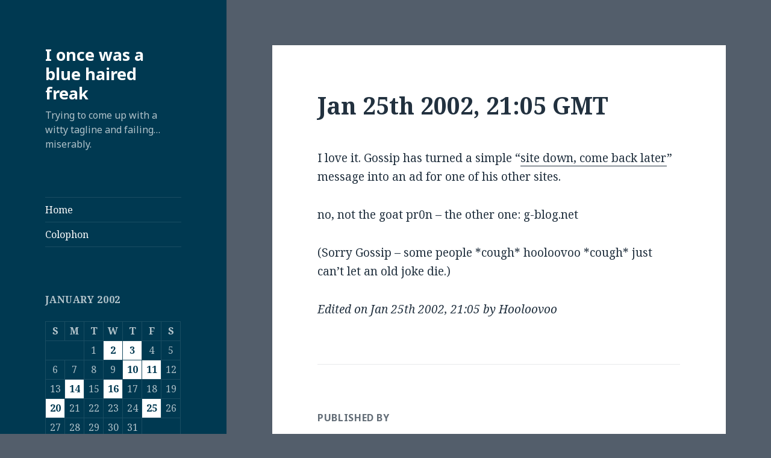

--- FILE ---
content_type: text/html; charset=UTF-8
request_url: http://blog.hooloovoo.net/2002/01/jan-25th-2002-2105-gmt/
body_size: 12953
content:
<!DOCTYPE html>
<html lang="en-US" class="no-js">
<head>
	<meta charset="UTF-8">
	<meta name="viewport" content="width=device-width">
	<link rel="profile" href="https://gmpg.org/xfn/11">
	<link rel="pingback" href="http://blog.hooloovoo.net/xmlrpc.php">
	<!--[if lt IE 9]>
	<script src="http://blog.hooloovoo.net/wp-content/themes/twentyfifteen/js/html5.js?ver=3.7.0"></script>
	<![endif]-->
	<script>(function(html){html.className = html.className.replace(/\bno-js\b/,'js')})(document.documentElement);</script>
<title>Jan 25th 2002, 21:05 GMT &#8211; I once was a blue haired freak</title>
<meta name='robots' content='max-image-preview:large' />
<link rel='dns-prefetch' href='//secure.gravatar.com' />
<link rel='dns-prefetch' href='//stats.wp.com' />
<link rel='dns-prefetch' href='//fonts.googleapis.com' />
<link rel='dns-prefetch' href='//v0.wordpress.com' />
<link href='https://fonts.gstatic.com' crossorigin rel='preconnect' />
<link rel="alternate" type="application/rss+xml" title="I once was a blue haired freak &raquo; Feed" href="http://blog.hooloovoo.net/feed/" />
<link rel="alternate" type="application/rss+xml" title="I once was a blue haired freak &raquo; Comments Feed" href="http://blog.hooloovoo.net/comments/feed/" />
<link rel="alternate" type="application/rss+xml" title="I once was a blue haired freak &raquo; Jan 25th 2002, 21:05 GMT Comments Feed" href="http://blog.hooloovoo.net/2002/01/jan-25th-2002-2105-gmt/feed/" />
<link rel="alternate" title="oEmbed (JSON)" type="application/json+oembed" href="http://blog.hooloovoo.net/wp-json/oembed/1.0/embed?url=http%3A%2F%2Fblog.hooloovoo.net%2F2002%2F01%2Fjan-25th-2002-2105-gmt%2F" />
<link rel="alternate" title="oEmbed (XML)" type="text/xml+oembed" href="http://blog.hooloovoo.net/wp-json/oembed/1.0/embed?url=http%3A%2F%2Fblog.hooloovoo.net%2F2002%2F01%2Fjan-25th-2002-2105-gmt%2F&#038;format=xml" />
<style id='wp-img-auto-sizes-contain-inline-css'>
img:is([sizes=auto i],[sizes^="auto," i]){contain-intrinsic-size:3000px 1500px}
/*# sourceURL=wp-img-auto-sizes-contain-inline-css */
</style>
<link rel='stylesheet' id='twentyfifteen-jetpack-css' href='http://blog.hooloovoo.net/wp-content/plugins/jetpack/modules/theme-tools/compat/twentyfifteen.css?ver=15.3.1' media='all' />
<style id='wp-emoji-styles-inline-css'>

	img.wp-smiley, img.emoji {
		display: inline !important;
		border: none !important;
		box-shadow: none !important;
		height: 1em !important;
		width: 1em !important;
		margin: 0 0.07em !important;
		vertical-align: -0.1em !important;
		background: none !important;
		padding: 0 !important;
	}
/*# sourceURL=wp-emoji-styles-inline-css */
</style>
<style id='wp-block-library-inline-css'>
:root{--wp-block-synced-color:#7a00df;--wp-block-synced-color--rgb:122,0,223;--wp-bound-block-color:var(--wp-block-synced-color);--wp-editor-canvas-background:#ddd;--wp-admin-theme-color:#007cba;--wp-admin-theme-color--rgb:0,124,186;--wp-admin-theme-color-darker-10:#006ba1;--wp-admin-theme-color-darker-10--rgb:0,107,160.5;--wp-admin-theme-color-darker-20:#005a87;--wp-admin-theme-color-darker-20--rgb:0,90,135;--wp-admin-border-width-focus:2px}@media (min-resolution:192dpi){:root{--wp-admin-border-width-focus:1.5px}}.wp-element-button{cursor:pointer}:root .has-very-light-gray-background-color{background-color:#eee}:root .has-very-dark-gray-background-color{background-color:#313131}:root .has-very-light-gray-color{color:#eee}:root .has-very-dark-gray-color{color:#313131}:root .has-vivid-green-cyan-to-vivid-cyan-blue-gradient-background{background:linear-gradient(135deg,#00d084,#0693e3)}:root .has-purple-crush-gradient-background{background:linear-gradient(135deg,#34e2e4,#4721fb 50%,#ab1dfe)}:root .has-hazy-dawn-gradient-background{background:linear-gradient(135deg,#faaca8,#dad0ec)}:root .has-subdued-olive-gradient-background{background:linear-gradient(135deg,#fafae1,#67a671)}:root .has-atomic-cream-gradient-background{background:linear-gradient(135deg,#fdd79a,#004a59)}:root .has-nightshade-gradient-background{background:linear-gradient(135deg,#330968,#31cdcf)}:root .has-midnight-gradient-background{background:linear-gradient(135deg,#020381,#2874fc)}:root{--wp--preset--font-size--normal:16px;--wp--preset--font-size--huge:42px}.has-regular-font-size{font-size:1em}.has-larger-font-size{font-size:2.625em}.has-normal-font-size{font-size:var(--wp--preset--font-size--normal)}.has-huge-font-size{font-size:var(--wp--preset--font-size--huge)}.has-text-align-center{text-align:center}.has-text-align-left{text-align:left}.has-text-align-right{text-align:right}.has-fit-text{white-space:nowrap!important}#end-resizable-editor-section{display:none}.aligncenter{clear:both}.items-justified-left{justify-content:flex-start}.items-justified-center{justify-content:center}.items-justified-right{justify-content:flex-end}.items-justified-space-between{justify-content:space-between}.screen-reader-text{border:0;clip-path:inset(50%);height:1px;margin:-1px;overflow:hidden;padding:0;position:absolute;width:1px;word-wrap:normal!important}.screen-reader-text:focus{background-color:#ddd;clip-path:none;color:#444;display:block;font-size:1em;height:auto;left:5px;line-height:normal;padding:15px 23px 14px;text-decoration:none;top:5px;width:auto;z-index:100000}html :where(.has-border-color){border-style:solid}html :where([style*=border-top-color]){border-top-style:solid}html :where([style*=border-right-color]){border-right-style:solid}html :where([style*=border-bottom-color]){border-bottom-style:solid}html :where([style*=border-left-color]){border-left-style:solid}html :where([style*=border-width]){border-style:solid}html :where([style*=border-top-width]){border-top-style:solid}html :where([style*=border-right-width]){border-right-style:solid}html :where([style*=border-bottom-width]){border-bottom-style:solid}html :where([style*=border-left-width]){border-left-style:solid}html :where(img[class*=wp-image-]){height:auto;max-width:100%}:where(figure){margin:0 0 1em}html :where(.is-position-sticky){--wp-admin--admin-bar--position-offset:var(--wp-admin--admin-bar--height,0px)}@media screen and (max-width:600px){html :where(.is-position-sticky){--wp-admin--admin-bar--position-offset:0px}}

/*# sourceURL=wp-block-library-inline-css */
</style><style id='global-styles-inline-css'>
:root{--wp--preset--aspect-ratio--square: 1;--wp--preset--aspect-ratio--4-3: 4/3;--wp--preset--aspect-ratio--3-4: 3/4;--wp--preset--aspect-ratio--3-2: 3/2;--wp--preset--aspect-ratio--2-3: 2/3;--wp--preset--aspect-ratio--16-9: 16/9;--wp--preset--aspect-ratio--9-16: 9/16;--wp--preset--color--black: #000000;--wp--preset--color--cyan-bluish-gray: #abb8c3;--wp--preset--color--white: #fff;--wp--preset--color--pale-pink: #f78da7;--wp--preset--color--vivid-red: #cf2e2e;--wp--preset--color--luminous-vivid-orange: #ff6900;--wp--preset--color--luminous-vivid-amber: #fcb900;--wp--preset--color--light-green-cyan: #7bdcb5;--wp--preset--color--vivid-green-cyan: #00d084;--wp--preset--color--pale-cyan-blue: #8ed1fc;--wp--preset--color--vivid-cyan-blue: #0693e3;--wp--preset--color--vivid-purple: #9b51e0;--wp--preset--color--dark-gray: #111;--wp--preset--color--light-gray: #f1f1f1;--wp--preset--color--yellow: #f4ca16;--wp--preset--color--dark-brown: #352712;--wp--preset--color--medium-pink: #e53b51;--wp--preset--color--light-pink: #ffe5d1;--wp--preset--color--dark-purple: #2e2256;--wp--preset--color--purple: #674970;--wp--preset--color--blue-gray: #22313f;--wp--preset--color--bright-blue: #55c3dc;--wp--preset--color--light-blue: #e9f2f9;--wp--preset--gradient--vivid-cyan-blue-to-vivid-purple: linear-gradient(135deg,rgb(6,147,227) 0%,rgb(155,81,224) 100%);--wp--preset--gradient--light-green-cyan-to-vivid-green-cyan: linear-gradient(135deg,rgb(122,220,180) 0%,rgb(0,208,130) 100%);--wp--preset--gradient--luminous-vivid-amber-to-luminous-vivid-orange: linear-gradient(135deg,rgb(252,185,0) 0%,rgb(255,105,0) 100%);--wp--preset--gradient--luminous-vivid-orange-to-vivid-red: linear-gradient(135deg,rgb(255,105,0) 0%,rgb(207,46,46) 100%);--wp--preset--gradient--very-light-gray-to-cyan-bluish-gray: linear-gradient(135deg,rgb(238,238,238) 0%,rgb(169,184,195) 100%);--wp--preset--gradient--cool-to-warm-spectrum: linear-gradient(135deg,rgb(74,234,220) 0%,rgb(151,120,209) 20%,rgb(207,42,186) 40%,rgb(238,44,130) 60%,rgb(251,105,98) 80%,rgb(254,248,76) 100%);--wp--preset--gradient--blush-light-purple: linear-gradient(135deg,rgb(255,206,236) 0%,rgb(152,150,240) 100%);--wp--preset--gradient--blush-bordeaux: linear-gradient(135deg,rgb(254,205,165) 0%,rgb(254,45,45) 50%,rgb(107,0,62) 100%);--wp--preset--gradient--luminous-dusk: linear-gradient(135deg,rgb(255,203,112) 0%,rgb(199,81,192) 50%,rgb(65,88,208) 100%);--wp--preset--gradient--pale-ocean: linear-gradient(135deg,rgb(255,245,203) 0%,rgb(182,227,212) 50%,rgb(51,167,181) 100%);--wp--preset--gradient--electric-grass: linear-gradient(135deg,rgb(202,248,128) 0%,rgb(113,206,126) 100%);--wp--preset--gradient--midnight: linear-gradient(135deg,rgb(2,3,129) 0%,rgb(40,116,252) 100%);--wp--preset--font-size--small: 13px;--wp--preset--font-size--medium: 20px;--wp--preset--font-size--large: 36px;--wp--preset--font-size--x-large: 42px;--wp--preset--spacing--20: 0.44rem;--wp--preset--spacing--30: 0.67rem;--wp--preset--spacing--40: 1rem;--wp--preset--spacing--50: 1.5rem;--wp--preset--spacing--60: 2.25rem;--wp--preset--spacing--70: 3.38rem;--wp--preset--spacing--80: 5.06rem;--wp--preset--shadow--natural: 6px 6px 9px rgba(0, 0, 0, 0.2);--wp--preset--shadow--deep: 12px 12px 50px rgba(0, 0, 0, 0.4);--wp--preset--shadow--sharp: 6px 6px 0px rgba(0, 0, 0, 0.2);--wp--preset--shadow--outlined: 6px 6px 0px -3px rgb(255, 255, 255), 6px 6px rgb(0, 0, 0);--wp--preset--shadow--crisp: 6px 6px 0px rgb(0, 0, 0);}:where(.is-layout-flex){gap: 0.5em;}:where(.is-layout-grid){gap: 0.5em;}body .is-layout-flex{display: flex;}.is-layout-flex{flex-wrap: wrap;align-items: center;}.is-layout-flex > :is(*, div){margin: 0;}body .is-layout-grid{display: grid;}.is-layout-grid > :is(*, div){margin: 0;}:where(.wp-block-columns.is-layout-flex){gap: 2em;}:where(.wp-block-columns.is-layout-grid){gap: 2em;}:where(.wp-block-post-template.is-layout-flex){gap: 1.25em;}:where(.wp-block-post-template.is-layout-grid){gap: 1.25em;}.has-black-color{color: var(--wp--preset--color--black) !important;}.has-cyan-bluish-gray-color{color: var(--wp--preset--color--cyan-bluish-gray) !important;}.has-white-color{color: var(--wp--preset--color--white) !important;}.has-pale-pink-color{color: var(--wp--preset--color--pale-pink) !important;}.has-vivid-red-color{color: var(--wp--preset--color--vivid-red) !important;}.has-luminous-vivid-orange-color{color: var(--wp--preset--color--luminous-vivid-orange) !important;}.has-luminous-vivid-amber-color{color: var(--wp--preset--color--luminous-vivid-amber) !important;}.has-light-green-cyan-color{color: var(--wp--preset--color--light-green-cyan) !important;}.has-vivid-green-cyan-color{color: var(--wp--preset--color--vivid-green-cyan) !important;}.has-pale-cyan-blue-color{color: var(--wp--preset--color--pale-cyan-blue) !important;}.has-vivid-cyan-blue-color{color: var(--wp--preset--color--vivid-cyan-blue) !important;}.has-vivid-purple-color{color: var(--wp--preset--color--vivid-purple) !important;}.has-black-background-color{background-color: var(--wp--preset--color--black) !important;}.has-cyan-bluish-gray-background-color{background-color: var(--wp--preset--color--cyan-bluish-gray) !important;}.has-white-background-color{background-color: var(--wp--preset--color--white) !important;}.has-pale-pink-background-color{background-color: var(--wp--preset--color--pale-pink) !important;}.has-vivid-red-background-color{background-color: var(--wp--preset--color--vivid-red) !important;}.has-luminous-vivid-orange-background-color{background-color: var(--wp--preset--color--luminous-vivid-orange) !important;}.has-luminous-vivid-amber-background-color{background-color: var(--wp--preset--color--luminous-vivid-amber) !important;}.has-light-green-cyan-background-color{background-color: var(--wp--preset--color--light-green-cyan) !important;}.has-vivid-green-cyan-background-color{background-color: var(--wp--preset--color--vivid-green-cyan) !important;}.has-pale-cyan-blue-background-color{background-color: var(--wp--preset--color--pale-cyan-blue) !important;}.has-vivid-cyan-blue-background-color{background-color: var(--wp--preset--color--vivid-cyan-blue) !important;}.has-vivid-purple-background-color{background-color: var(--wp--preset--color--vivid-purple) !important;}.has-black-border-color{border-color: var(--wp--preset--color--black) !important;}.has-cyan-bluish-gray-border-color{border-color: var(--wp--preset--color--cyan-bluish-gray) !important;}.has-white-border-color{border-color: var(--wp--preset--color--white) !important;}.has-pale-pink-border-color{border-color: var(--wp--preset--color--pale-pink) !important;}.has-vivid-red-border-color{border-color: var(--wp--preset--color--vivid-red) !important;}.has-luminous-vivid-orange-border-color{border-color: var(--wp--preset--color--luminous-vivid-orange) !important;}.has-luminous-vivid-amber-border-color{border-color: var(--wp--preset--color--luminous-vivid-amber) !important;}.has-light-green-cyan-border-color{border-color: var(--wp--preset--color--light-green-cyan) !important;}.has-vivid-green-cyan-border-color{border-color: var(--wp--preset--color--vivid-green-cyan) !important;}.has-pale-cyan-blue-border-color{border-color: var(--wp--preset--color--pale-cyan-blue) !important;}.has-vivid-cyan-blue-border-color{border-color: var(--wp--preset--color--vivid-cyan-blue) !important;}.has-vivid-purple-border-color{border-color: var(--wp--preset--color--vivid-purple) !important;}.has-vivid-cyan-blue-to-vivid-purple-gradient-background{background: var(--wp--preset--gradient--vivid-cyan-blue-to-vivid-purple) !important;}.has-light-green-cyan-to-vivid-green-cyan-gradient-background{background: var(--wp--preset--gradient--light-green-cyan-to-vivid-green-cyan) !important;}.has-luminous-vivid-amber-to-luminous-vivid-orange-gradient-background{background: var(--wp--preset--gradient--luminous-vivid-amber-to-luminous-vivid-orange) !important;}.has-luminous-vivid-orange-to-vivid-red-gradient-background{background: var(--wp--preset--gradient--luminous-vivid-orange-to-vivid-red) !important;}.has-very-light-gray-to-cyan-bluish-gray-gradient-background{background: var(--wp--preset--gradient--very-light-gray-to-cyan-bluish-gray) !important;}.has-cool-to-warm-spectrum-gradient-background{background: var(--wp--preset--gradient--cool-to-warm-spectrum) !important;}.has-blush-light-purple-gradient-background{background: var(--wp--preset--gradient--blush-light-purple) !important;}.has-blush-bordeaux-gradient-background{background: var(--wp--preset--gradient--blush-bordeaux) !important;}.has-luminous-dusk-gradient-background{background: var(--wp--preset--gradient--luminous-dusk) !important;}.has-pale-ocean-gradient-background{background: var(--wp--preset--gradient--pale-ocean) !important;}.has-electric-grass-gradient-background{background: var(--wp--preset--gradient--electric-grass) !important;}.has-midnight-gradient-background{background: var(--wp--preset--gradient--midnight) !important;}.has-small-font-size{font-size: var(--wp--preset--font-size--small) !important;}.has-medium-font-size{font-size: var(--wp--preset--font-size--medium) !important;}.has-large-font-size{font-size: var(--wp--preset--font-size--large) !important;}.has-x-large-font-size{font-size: var(--wp--preset--font-size--x-large) !important;}
/*# sourceURL=global-styles-inline-css */
</style>

<style id='classic-theme-styles-inline-css'>
/*! This file is auto-generated */
.wp-block-button__link{color:#fff;background-color:#32373c;border-radius:9999px;box-shadow:none;text-decoration:none;padding:calc(.667em + 2px) calc(1.333em + 2px);font-size:1.125em}.wp-block-file__button{background:#32373c;color:#fff;text-decoration:none}
/*# sourceURL=/wp-includes/css/classic-themes.min.css */
</style>
<link rel='stylesheet' id='twentyfifteen-fonts-css' href='https://fonts.googleapis.com/css?family=Noto+Sans%3A400italic%2C700italic%2C400%2C700%7CNoto+Serif%3A400italic%2C700italic%2C400%2C700%7CInconsolata%3A400%2C700&#038;subset=latin%2Clatin-ext&#038;display=fallback' media='all' />
<link rel='stylesheet' id='genericons-css' href='http://blog.hooloovoo.net/wp-content/plugins/jetpack/_inc/genericons/genericons/genericons.css?ver=3.1' media='all' />
<link rel='stylesheet' id='twentyfifteen-style-css' href='http://blog.hooloovoo.net/wp-content/themes/twentyfifteen/style.css?ver=20201208' media='all' />
<style id='twentyfifteen-style-inline-css'>
	/* Color Scheme */

	/* Background Color */
	body {
		background-color: #e9f2f9;
	}

	/* Sidebar Background Color */
	body:before,
	.site-header {
		background-color: #55c3dc;
	}

	/* Box Background Color */
	.post-navigation,
	.pagination,
	.secondary,
	.site-footer,
	.hentry,
	.page-header,
	.page-content,
	.comments-area,
	.widecolumn {
		background-color: #ffffff;
	}

	/* Box Background Color */
	button,
	input[type="button"],
	input[type="reset"],
	input[type="submit"],
	.pagination .prev,
	.pagination .next,
	.widget_calendar tbody a,
	.widget_calendar tbody a:hover,
	.widget_calendar tbody a:focus,
	.page-links a,
	.page-links a:hover,
	.page-links a:focus,
	.sticky-post {
		color: #ffffff;
	}

	/* Main Text Color */
	button,
	input[type="button"],
	input[type="reset"],
	input[type="submit"],
	.pagination .prev,
	.pagination .next,
	.widget_calendar tbody a,
	.page-links a,
	.sticky-post {
		background-color: #22313f;
	}

	/* Main Text Color */
	body,
	blockquote cite,
	blockquote small,
	a,
	.dropdown-toggle:after,
	.image-navigation a:hover,
	.image-navigation a:focus,
	.comment-navigation a:hover,
	.comment-navigation a:focus,
	.widget-title,
	.entry-footer a:hover,
	.entry-footer a:focus,
	.comment-metadata a:hover,
	.comment-metadata a:focus,
	.pingback .edit-link a:hover,
	.pingback .edit-link a:focus,
	.comment-list .reply a:hover,
	.comment-list .reply a:focus,
	.site-info a:hover,
	.site-info a:focus {
		color: #22313f;
	}

	/* Main Text Color */
	.entry-content a,
	.entry-summary a,
	.page-content a,
	.comment-content a,
	.pingback .comment-body > a,
	.author-description a,
	.taxonomy-description a,
	.textwidget a,
	.entry-footer a:hover,
	.comment-metadata a:hover,
	.pingback .edit-link a:hover,
	.comment-list .reply a:hover,
	.site-info a:hover {
		border-color: #22313f;
	}

	/* Secondary Text Color */
	button:hover,
	button:focus,
	input[type="button"]:hover,
	input[type="button"]:focus,
	input[type="reset"]:hover,
	input[type="reset"]:focus,
	input[type="submit"]:hover,
	input[type="submit"]:focus,
	.pagination .prev:hover,
	.pagination .prev:focus,
	.pagination .next:hover,
	.pagination .next:focus,
	.widget_calendar tbody a:hover,
	.widget_calendar tbody a:focus,
	.page-links a:hover,
	.page-links a:focus {
		background-color: #22313f; /* Fallback for IE7 and IE8 */
		background-color: rgba( 34, 49, 63, 0.7);
	}

	/* Secondary Text Color */
	blockquote,
	a:hover,
	a:focus,
	.main-navigation .menu-item-description,
	.post-navigation .meta-nav,
	.post-navigation a:hover .post-title,
	.post-navigation a:focus .post-title,
	.image-navigation,
	.image-navigation a,
	.comment-navigation,
	.comment-navigation a,
	.widget,
	.author-heading,
	.entry-footer,
	.entry-footer a,
	.taxonomy-description,
	.page-links > .page-links-title,
	.entry-caption,
	.comment-author,
	.comment-metadata,
	.comment-metadata a,
	.pingback .edit-link,
	.pingback .edit-link a,
	.post-password-form label,
	.comment-form label,
	.comment-notes,
	.comment-awaiting-moderation,
	.logged-in-as,
	.form-allowed-tags,
	.no-comments,
	.site-info,
	.site-info a,
	.wp-caption-text,
	.gallery-caption,
	.comment-list .reply a,
	.widecolumn label,
	.widecolumn .mu_register label {
		color: #22313f; /* Fallback for IE7 and IE8 */
		color: rgba( 34, 49, 63, 0.7);
	}

	/* Secondary Text Color */
	blockquote,
	.logged-in-as a:hover,
	.comment-author a:hover {
		border-color: #22313f; /* Fallback for IE7 and IE8 */
		border-color: rgba( 34, 49, 63, 0.7);
	}

	/* Border Color */
	hr,
	.dropdown-toggle:hover,
	.dropdown-toggle:focus {
		background-color: #22313f; /* Fallback for IE7 and IE8 */
		background-color: rgba( 34, 49, 63, 0.1);
	}

	/* Border Color */
	pre,
	abbr[title],
	table,
	th,
	td,
	input,
	textarea,
	.main-navigation ul,
	.main-navigation li,
	.post-navigation,
	.post-navigation div + div,
	.pagination,
	.comment-navigation,
	.widget li,
	.widget_categories .children,
	.widget_nav_menu .sub-menu,
	.widget_pages .children,
	.site-header,
	.site-footer,
	.hentry + .hentry,
	.author-info,
	.entry-content .page-links a,
	.page-links > span,
	.page-header,
	.comments-area,
	.comment-list + .comment-respond,
	.comment-list article,
	.comment-list .pingback,
	.comment-list .trackback,
	.comment-list .reply a,
	.no-comments {
		border-color: #22313f; /* Fallback for IE7 and IE8 */
		border-color: rgba( 34, 49, 63, 0.1);
	}

	/* Border Focus Color */
	a:focus,
	button:focus,
	input:focus {
		outline-color: #22313f; /* Fallback for IE7 and IE8 */
		outline-color: rgba( 34, 49, 63, 0.3);
	}

	input:focus,
	textarea:focus {
		border-color: #22313f; /* Fallback for IE7 and IE8 */
		border-color: rgba( 34, 49, 63, 0.3);
	}

	/* Sidebar Link Color */
	.secondary-toggle:before {
		color: #ffffff;
	}

	.site-title a,
	.site-description {
		color: #ffffff;
	}

	/* Sidebar Text Color */
	.site-title a:hover,
	.site-title a:focus {
		color: rgba( 255, 255, 255, 0.7);
	}

	/* Sidebar Border Color */
	.secondary-toggle {
		border-color: #ffffff; /* Fallback for IE7 and IE8 */
		border-color: rgba( 255, 255, 255, 0.1);
	}

	/* Sidebar Border Focus Color */
	.secondary-toggle:hover,
	.secondary-toggle:focus {
		border-color: #ffffff; /* Fallback for IE7 and IE8 */
		border-color: rgba( 255, 255, 255, 0.3);
	}

	.site-title a {
		outline-color: #ffffff; /* Fallback for IE7 and IE8 */
		outline-color: rgba( 255, 255, 255, 0.3);
	}

	/* Meta Background Color */
	.entry-footer {
		background-color: #f1f1f1;
	}

	@media screen and (min-width: 38.75em) {
		/* Main Text Color */
		.page-header {
			border-color: #22313f;
		}
	}

	@media screen and (min-width: 59.6875em) {
		/* Make sure its transparent on desktop */
		.site-header,
		.secondary {
			background-color: transparent;
		}

		/* Sidebar Background Color */
		.widget button,
		.widget input[type="button"],
		.widget input[type="reset"],
		.widget input[type="submit"],
		.widget_calendar tbody a,
		.widget_calendar tbody a:hover,
		.widget_calendar tbody a:focus {
			color: #55c3dc;
		}

		/* Sidebar Link Color */
		.secondary a,
		.dropdown-toggle:after,
		.widget-title,
		.widget blockquote cite,
		.widget blockquote small {
			color: #ffffff;
		}

		.widget button,
		.widget input[type="button"],
		.widget input[type="reset"],
		.widget input[type="submit"],
		.widget_calendar tbody a {
			background-color: #ffffff;
		}

		.textwidget a {
			border-color: #ffffff;
		}

		/* Sidebar Text Color */
		.secondary a:hover,
		.secondary a:focus,
		.main-navigation .menu-item-description,
		.widget,
		.widget blockquote,
		.widget .wp-caption-text,
		.widget .gallery-caption {
			color: rgba( 255, 255, 255, 0.7);
		}

		.widget button:hover,
		.widget button:focus,
		.widget input[type="button"]:hover,
		.widget input[type="button"]:focus,
		.widget input[type="reset"]:hover,
		.widget input[type="reset"]:focus,
		.widget input[type="submit"]:hover,
		.widget input[type="submit"]:focus,
		.widget_calendar tbody a:hover,
		.widget_calendar tbody a:focus {
			background-color: rgba( 255, 255, 255, 0.7);
		}

		.widget blockquote {
			border-color: rgba( 255, 255, 255, 0.7);
		}

		/* Sidebar Border Color */
		.main-navigation ul,
		.main-navigation li,
		.widget input,
		.widget textarea,
		.widget table,
		.widget th,
		.widget td,
		.widget pre,
		.widget li,
		.widget_categories .children,
		.widget_nav_menu .sub-menu,
		.widget_pages .children,
		.widget abbr[title] {
			border-color: rgba( 255, 255, 255, 0.1);
		}

		.dropdown-toggle:hover,
		.dropdown-toggle:focus,
		.widget hr {
			background-color: rgba( 255, 255, 255, 0.1);
		}

		.widget input:focus,
		.widget textarea:focus {
			border-color: rgba( 255, 255, 255, 0.3);
		}

		.sidebar a:focus,
		.dropdown-toggle:focus {
			outline-color: rgba( 255, 255, 255, 0.3);
		}
	}

		/* Custom Header Background Color */
		body:before,
		.site-header {
			background-color: #003951;
		}

		@media screen and (min-width: 59.6875em) {
			.site-header,
			.secondary {
				background-color: transparent;
			}

			.widget button,
			.widget input[type="button"],
			.widget input[type="reset"],
			.widget input[type="submit"],
			.widget_calendar tbody a,
			.widget_calendar tbody a:hover,
			.widget_calendar tbody a:focus {
				color: #003951;
			}
		}
	
/*# sourceURL=twentyfifteen-style-inline-css */
</style>
<link rel='stylesheet' id='twentyfifteen-block-style-css' href='http://blog.hooloovoo.net/wp-content/themes/twentyfifteen/css/blocks.css?ver=20190102' media='all' />
<script src="http://blog.hooloovoo.net/wp-includes/js/jquery/jquery.min.js?ver=3.7.1" id="jquery-core-js"></script>
<script src="http://blog.hooloovoo.net/wp-includes/js/jquery/jquery-migrate.min.js?ver=3.4.1" id="jquery-migrate-js"></script>
<link rel="https://api.w.org/" href="http://blog.hooloovoo.net/wp-json/" /><link rel="alternate" title="JSON" type="application/json" href="http://blog.hooloovoo.net/wp-json/wp/v2/posts/489" /><link rel="EditURI" type="application/rsd+xml" title="RSD" href="http://blog.hooloovoo.net/xmlrpc.php?rsd" />
<meta name="generator" content="WordPress 6.9" />
<link rel="canonical" href="http://blog.hooloovoo.net/2002/01/jan-25th-2002-2105-gmt/" />
<link rel='shortlink' href='https://wp.me/pdCx0-7T' />
	<style>img#wpstats{display:none}</style>
		<style id="custom-background-css">
body.custom-background { background-color: #535e6b; }
</style>
	
<!-- Jetpack Open Graph Tags -->
<meta property="og:type" content="article" />
<meta property="og:title" content="Jan 25th 2002, 21:05 GMT" />
<meta property="og:url" content="http://blog.hooloovoo.net/2002/01/jan-25th-2002-2105-gmt/" />
<meta property="og:description" content="I love it. Gossip has turned a simple &#8220;site down, come back later&#8221; message into an ad for one of his other sites. no, not the goat pr0n &#8211; the other one: g-blog.net (Sorry Gossip &amp;…" />
<meta property="article:published_time" content="2002-01-26T04:05:06+00:00" />
<meta property="article:modified_time" content="2002-01-26T04:05:06+00:00" />
<meta property="og:site_name" content="I once was a blue haired freak" />
<meta property="og:image" content="https://s0.wp.com/i/blank.jpg" />
<meta property="og:image:width" content="200" />
<meta property="og:image:height" content="200" />
<meta property="og:image:alt" content="" />
<meta property="og:locale" content="en_US" />
<meta name="twitter:text:title" content="Jan 25th 2002, 21:05 GMT" />
<meta name="twitter:card" content="summary" />

<!-- End Jetpack Open Graph Tags -->
</head>

<body class="wp-singular post-template-default single single-post postid-489 single-format-standard custom-background wp-embed-responsive wp-theme-twentyfifteen">
<div id="page" class="hfeed site">
	<a class="skip-link screen-reader-text" href="#content">Skip to content</a>

	<div id="sidebar" class="sidebar">
		<header id="masthead" class="site-header">
			<div class="site-branding">
										<p class="site-title"><a href="http://blog.hooloovoo.net/" rel="home">I once was a blue haired freak</a></p>
												<p class="site-description">Trying to come up with a witty tagline and failing&#8230; miserably.</p>
										<button class="secondary-toggle">Menu and widgets</button>
			</div><!-- .site-branding -->
		</header><!-- .site-header -->

			<div id="secondary" class="secondary">

					<nav id="site-navigation" class="main-navigation">
				<div class="menu-main-container"><ul id="menu-main" class="nav-menu"><li id="menu-item-667" class="menu-item menu-item-type-custom menu-item-object-custom menu-item-home menu-item-667"><a href="http://blog.hooloovoo.net/">Home</a></li>
<li id="menu-item-669" class="menu-item menu-item-type-post_type menu-item-object-page menu-item-669"><a href="http://blog.hooloovoo.net/colophon/">Colophon</a></li>
</ul></div>			</nav><!-- .main-navigation -->
		
		
					<div id="widget-area" class="widget-area" role="complementary">
				<aside id="calendar-3" class="widget widget_calendar"><div id="calendar_wrap" class="calendar_wrap"><table id="wp-calendar" class="wp-calendar-table">
	<caption>January 2002</caption>
	<thead>
	<tr>
		<th scope="col" aria-label="Sunday">S</th>
		<th scope="col" aria-label="Monday">M</th>
		<th scope="col" aria-label="Tuesday">T</th>
		<th scope="col" aria-label="Wednesday">W</th>
		<th scope="col" aria-label="Thursday">T</th>
		<th scope="col" aria-label="Friday">F</th>
		<th scope="col" aria-label="Saturday">S</th>
	</tr>
	</thead>
	<tbody>
	<tr>
		<td colspan="2" class="pad">&nbsp;</td><td>1</td><td><a href="http://blog.hooloovoo.net/2002/01/02/" aria-label="Posts published on January 2, 2002">2</a></td><td><a href="http://blog.hooloovoo.net/2002/01/03/" aria-label="Posts published on January 3, 2002">3</a></td><td>4</td><td>5</td>
	</tr>
	<tr>
		<td>6</td><td>7</td><td>8</td><td>9</td><td><a href="http://blog.hooloovoo.net/2002/01/10/" aria-label="Posts published on January 10, 2002">10</a></td><td><a href="http://blog.hooloovoo.net/2002/01/11/" aria-label="Posts published on January 11, 2002">11</a></td><td>12</td>
	</tr>
	<tr>
		<td>13</td><td><a href="http://blog.hooloovoo.net/2002/01/14/" aria-label="Posts published on January 14, 2002">14</a></td><td>15</td><td><a href="http://blog.hooloovoo.net/2002/01/16/" aria-label="Posts published on January 16, 2002">16</a></td><td>17</td><td>18</td><td>19</td>
	</tr>
	<tr>
		<td><a href="http://blog.hooloovoo.net/2002/01/20/" aria-label="Posts published on January 20, 2002">20</a></td><td>21</td><td>22</td><td>23</td><td>24</td><td><a href="http://blog.hooloovoo.net/2002/01/25/" aria-label="Posts published on January 25, 2002">25</a></td><td>26</td>
	</tr>
	<tr>
		<td>27</td><td>28</td><td>29</td><td>30</td><td>31</td>
		<td class="pad" colspan="2">&nbsp;</td>
	</tr>
	</tbody>
	</table><nav aria-label="Previous and next months" class="wp-calendar-nav">
		<span class="wp-calendar-nav-prev"><a href="http://blog.hooloovoo.net/2001/12/">&laquo; Dec</a></span>
		<span class="pad">&nbsp;</span>
		<span class="wp-calendar-nav-next"><a href="http://blog.hooloovoo.net/2002/02/">Feb &raquo;</a></span>
	</nav></div></aside><aside id="archives-3" class="widget widget_archive"><h2 class="widget-title">Archives</h2>		<label class="screen-reader-text" for="archives-dropdown-3">Archives</label>
		<select id="archives-dropdown-3" name="archive-dropdown">
			
			<option value="">Select Month</option>
				<option value='http://blog.hooloovoo.net/2022/02/'> February 2022 &nbsp;(1)</option>
	<option value='http://blog.hooloovoo.net/2020/02/'> February 2020 &nbsp;(1)</option>
	<option value='http://blog.hooloovoo.net/2018/11/'> November 2018 &nbsp;(1)</option>
	<option value='http://blog.hooloovoo.net/2017/03/'> March 2017 &nbsp;(1)</option>
	<option value='http://blog.hooloovoo.net/2016/07/'> July 2016 &nbsp;(1)</option>
	<option value='http://blog.hooloovoo.net/2015/10/'> October 2015 &nbsp;(1)</option>
	<option value='http://blog.hooloovoo.net/2015/04/'> April 2015 &nbsp;(1)</option>
	<option value='http://blog.hooloovoo.net/2015/03/'> March 2015 &nbsp;(1)</option>
	<option value='http://blog.hooloovoo.net/2014/12/'> December 2014 &nbsp;(1)</option>
	<option value='http://blog.hooloovoo.net/2014/11/'> November 2014 &nbsp;(1)</option>
	<option value='http://blog.hooloovoo.net/2013/11/'> November 2013 &nbsp;(2)</option>
	<option value='http://blog.hooloovoo.net/2013/10/'> October 2013 &nbsp;(1)</option>
	<option value='http://blog.hooloovoo.net/2012/12/'> December 2012 &nbsp;(1)</option>
	<option value='http://blog.hooloovoo.net/2012/03/'> March 2012 &nbsp;(2)</option>
	<option value='http://blog.hooloovoo.net/2011/11/'> November 2011 &nbsp;(1)</option>
	<option value='http://blog.hooloovoo.net/2011/04/'> April 2011 &nbsp;(1)</option>
	<option value='http://blog.hooloovoo.net/2011/02/'> February 2011 &nbsp;(1)</option>
	<option value='http://blog.hooloovoo.net/2010/10/'> October 2010 &nbsp;(1)</option>
	<option value='http://blog.hooloovoo.net/2010/05/'> May 2010 &nbsp;(1)</option>
	<option value='http://blog.hooloovoo.net/2010/03/'> March 2010 &nbsp;(1)</option>
	<option value='http://blog.hooloovoo.net/2009/08/'> August 2009 &nbsp;(2)</option>
	<option value='http://blog.hooloovoo.net/2009/05/'> May 2009 &nbsp;(2)</option>
	<option value='http://blog.hooloovoo.net/2008/12/'> December 2008 &nbsp;(1)</option>
	<option value='http://blog.hooloovoo.net/2008/10/'> October 2008 &nbsp;(1)</option>
	<option value='http://blog.hooloovoo.net/2008/09/'> September 2008 &nbsp;(2)</option>
	<option value='http://blog.hooloovoo.net/2008/07/'> July 2008 &nbsp;(1)</option>
	<option value='http://blog.hooloovoo.net/2008/05/'> May 2008 &nbsp;(1)</option>
	<option value='http://blog.hooloovoo.net/2008/04/'> April 2008 &nbsp;(1)</option>
	<option value='http://blog.hooloovoo.net/2008/03/'> March 2008 &nbsp;(3)</option>
	<option value='http://blog.hooloovoo.net/2008/02/'> February 2008 &nbsp;(1)</option>
	<option value='http://blog.hooloovoo.net/2008/01/'> January 2008 &nbsp;(1)</option>
	<option value='http://blog.hooloovoo.net/2007/12/'> December 2007 &nbsp;(1)</option>
	<option value='http://blog.hooloovoo.net/2007/11/'> November 2007 &nbsp;(3)</option>
	<option value='http://blog.hooloovoo.net/2007/10/'> October 2007 &nbsp;(2)</option>
	<option value='http://blog.hooloovoo.net/2007/09/'> September 2007 &nbsp;(5)</option>
	<option value='http://blog.hooloovoo.net/2007/08/'> August 2007 &nbsp;(4)</option>
	<option value='http://blog.hooloovoo.net/2007/07/'> July 2007 &nbsp;(1)</option>
	<option value='http://blog.hooloovoo.net/2007/06/'> June 2007 &nbsp;(1)</option>
	<option value='http://blog.hooloovoo.net/2007/05/'> May 2007 &nbsp;(3)</option>
	<option value='http://blog.hooloovoo.net/2007/04/'> April 2007 &nbsp;(2)</option>
	<option value='http://blog.hooloovoo.net/2007/03/'> March 2007 &nbsp;(12)</option>
	<option value='http://blog.hooloovoo.net/2007/02/'> February 2007 &nbsp;(4)</option>
	<option value='http://blog.hooloovoo.net/2007/01/'> January 2007 &nbsp;(7)</option>
	<option value='http://blog.hooloovoo.net/2006/11/'> November 2006 &nbsp;(2)</option>
	<option value='http://blog.hooloovoo.net/2006/07/'> July 2006 &nbsp;(3)</option>
	<option value='http://blog.hooloovoo.net/2006/06/'> June 2006 &nbsp;(1)</option>
	<option value='http://blog.hooloovoo.net/2006/04/'> April 2006 &nbsp;(2)</option>
	<option value='http://blog.hooloovoo.net/2006/03/'> March 2006 &nbsp;(1)</option>
	<option value='http://blog.hooloovoo.net/2006/02/'> February 2006 &nbsp;(3)</option>
	<option value='http://blog.hooloovoo.net/2006/01/'> January 2006 &nbsp;(1)</option>
	<option value='http://blog.hooloovoo.net/2005/12/'> December 2005 &nbsp;(2)</option>
	<option value='http://blog.hooloovoo.net/2005/11/'> November 2005 &nbsp;(2)</option>
	<option value='http://blog.hooloovoo.net/2005/10/'> October 2005 &nbsp;(9)</option>
	<option value='http://blog.hooloovoo.net/2005/09/'> September 2005 &nbsp;(4)</option>
	<option value='http://blog.hooloovoo.net/2005/08/'> August 2005 &nbsp;(5)</option>
	<option value='http://blog.hooloovoo.net/2005/07/'> July 2005 &nbsp;(2)</option>
	<option value='http://blog.hooloovoo.net/2005/06/'> June 2005 &nbsp;(3)</option>
	<option value='http://blog.hooloovoo.net/2005/05/'> May 2005 &nbsp;(4)</option>
	<option value='http://blog.hooloovoo.net/2005/04/'> April 2005 &nbsp;(1)</option>
	<option value='http://blog.hooloovoo.net/2005/03/'> March 2005 &nbsp;(3)</option>
	<option value='http://blog.hooloovoo.net/2005/02/'> February 2005 &nbsp;(2)</option>
	<option value='http://blog.hooloovoo.net/2005/01/'> January 2005 &nbsp;(6)</option>
	<option value='http://blog.hooloovoo.net/2004/12/'> December 2004 &nbsp;(5)</option>
	<option value='http://blog.hooloovoo.net/2004/11/'> November 2004 &nbsp;(5)</option>
	<option value='http://blog.hooloovoo.net/2004/10/'> October 2004 &nbsp;(14)</option>
	<option value='http://blog.hooloovoo.net/2004/09/'> September 2004 &nbsp;(6)</option>
	<option value='http://blog.hooloovoo.net/2004/08/'> August 2004 &nbsp;(7)</option>
	<option value='http://blog.hooloovoo.net/2004/07/'> July 2004 &nbsp;(11)</option>
	<option value='http://blog.hooloovoo.net/2004/06/'> June 2004 &nbsp;(20)</option>
	<option value='http://blog.hooloovoo.net/2004/05/'> May 2004 &nbsp;(13)</option>
	<option value='http://blog.hooloovoo.net/2004/04/'> April 2004 &nbsp;(7)</option>
	<option value='http://blog.hooloovoo.net/2004/03/'> March 2004 &nbsp;(4)</option>
	<option value='http://blog.hooloovoo.net/2004/02/'> February 2004 &nbsp;(6)</option>
	<option value='http://blog.hooloovoo.net/2004/01/'> January 2004 &nbsp;(5)</option>
	<option value='http://blog.hooloovoo.net/2003/12/'> December 2003 &nbsp;(7)</option>
	<option value='http://blog.hooloovoo.net/2003/11/'> November 2003 &nbsp;(2)</option>
	<option value='http://blog.hooloovoo.net/2003/10/'> October 2003 &nbsp;(9)</option>
	<option value='http://blog.hooloovoo.net/2003/09/'> September 2003 &nbsp;(4)</option>
	<option value='http://blog.hooloovoo.net/2003/08/'> August 2003 &nbsp;(12)</option>
	<option value='http://blog.hooloovoo.net/2003/07/'> July 2003 &nbsp;(11)</option>
	<option value='http://blog.hooloovoo.net/2003/06/'> June 2003 &nbsp;(12)</option>
	<option value='http://blog.hooloovoo.net/2003/05/'> May 2003 &nbsp;(15)</option>
	<option value='http://blog.hooloovoo.net/2003/04/'> April 2003 &nbsp;(16)</option>
	<option value='http://blog.hooloovoo.net/2003/03/'> March 2003 &nbsp;(15)</option>
	<option value='http://blog.hooloovoo.net/2003/02/'> February 2003 &nbsp;(20)</option>
	<option value='http://blog.hooloovoo.net/2003/01/'> January 2003 &nbsp;(20)</option>
	<option value='http://blog.hooloovoo.net/2002/12/'> December 2002 &nbsp;(15)</option>
	<option value='http://blog.hooloovoo.net/2002/11/'> November 2002 &nbsp;(11)</option>
	<option value='http://blog.hooloovoo.net/2002/10/'> October 2002 &nbsp;(15)</option>
	<option value='http://blog.hooloovoo.net/2002/09/'> September 2002 &nbsp;(25)</option>
	<option value='http://blog.hooloovoo.net/2002/08/'> August 2002 &nbsp;(20)</option>
	<option value='http://blog.hooloovoo.net/2002/07/'> July 2002 &nbsp;(26)</option>
	<option value='http://blog.hooloovoo.net/2002/06/'> June 2002 &nbsp;(28)</option>
	<option value='http://blog.hooloovoo.net/2002/05/'> May 2002 &nbsp;(5)</option>
	<option value='http://blog.hooloovoo.net/2002/04/'> April 2002 &nbsp;(7)</option>
	<option value='http://blog.hooloovoo.net/2002/03/'> March 2002 &nbsp;(4)</option>
	<option value='http://blog.hooloovoo.net/2002/02/'> February 2002 &nbsp;(9)</option>
	<option value='http://blog.hooloovoo.net/2002/01/'> January 2002 &nbsp;(12)</option>
	<option value='http://blog.hooloovoo.net/2001/12/'> December 2001 &nbsp;(10)</option>

		</select>

			<script>
( ( dropdownId ) => {
	const dropdown = document.getElementById( dropdownId );
	function onSelectChange() {
		setTimeout( () => {
			if ( 'escape' === dropdown.dataset.lastkey ) {
				return;
			}
			if ( dropdown.value ) {
				document.location.href = dropdown.value;
			}
		}, 250 );
	}
	function onKeyUp( event ) {
		if ( 'Escape' === event.key ) {
			dropdown.dataset.lastkey = 'escape';
		} else {
			delete dropdown.dataset.lastkey;
		}
	}
	function onClick() {
		delete dropdown.dataset.lastkey;
	}
	dropdown.addEventListener( 'keyup', onKeyUp );
	dropdown.addEventListener( 'click', onClick );
	dropdown.addEventListener( 'change', onSelectChange );
})( "archives-dropdown-3" );

//# sourceURL=WP_Widget_Archives%3A%3Awidget
</script>
</aside><aside id="categories-3" class="widget widget_categories"><h2 class="widget-title">Categories</h2><form action="http://blog.hooloovoo.net" method="get"><label class="screen-reader-text" for="cat">Categories</label><select  name='cat' id='cat' class='postform'>
	<option value='-1'>Select Category</option>
	<option class="level-0" value="33">Art</option>
	<option class="level-0" value="29">Books</option>
	<option class="level-0" value="37">Coding</option>
	<option class="level-0" value="46">COH</option>
	<option class="level-0" value="45">Comics</option>
	<option class="level-0" value="17">Computers</option>
	<option class="level-0" value="50">Console</option>
	<option class="level-0" value="66">cooking</option>
	<option class="level-0" value="67">crock-pot</option>
	<option class="level-0" value="40">Dance</option>
	<option class="level-0" value="2">Family</option>
	<option class="level-0" value="54">Food</option>
	<option class="level-0" value="22">Games</option>
	<option class="level-0" value="14">Happiness</option>
	<option class="level-0" value="69">Harry Potter</option>
	<option class="level-0" value="35">Health</option>
	<option class="level-0" value="30">Humor</option>
	<option class="level-0" value="28">In The News</option>
	<option class="level-0" value="53">JG</option>
	<option class="level-0" value="8">Love</option>
	<option class="level-0" value="62">Meta</option>
	<option class="level-0" value="23">Movies</option>
	<option class="level-0" value="38">Music</option>
	<option class="level-0" value="10">On The Net</option>
	<option class="level-0" value="3">Parenting</option>
	<option class="level-0" value="11">People are broken</option>
	<option class="level-0" value="4">Personal</option>
	<option class="level-0" value="21">Pets</option>
	<option class="level-0" value="32">Photography</option>
	<option class="level-0" value="16">Political</option>
	<option class="level-0" value="6">Ramblings</option>
	<option class="level-0" value="68">recipe</option>
	<option class="level-0" value="31">School</option>
	<option class="level-0" value="52">Science</option>
	<option class="level-0" value="20">SciFi</option>
	<option class="level-0" value="56">Sex</option>
	<option class="level-0" value="43">Social</option>
	<option class="level-0" value="47">Society</option>
	<option class="level-0" value="41">Sports</option>
	<option class="level-0" value="26">Sucks to be Me</option>
	<option class="level-0" value="49">SWG</option>
	<option class="level-0" value="15">Technology</option>
	<option class="level-0" value="25">Testing</option>
	<option class="level-0" value="36">Tinkering</option>
	<option class="level-0" value="42">Travel</option>
	<option class="level-0" value="24">TV</option>
	<option class="level-0" value="9">Web</option>
	<option class="level-0" value="13">Work</option>
	<option class="level-0" value="7">Writing</option>
</select>
</form><script>
( ( dropdownId ) => {
	const dropdown = document.getElementById( dropdownId );
	function onSelectChange() {
		setTimeout( () => {
			if ( 'escape' === dropdown.dataset.lastkey ) {
				return;
			}
			if ( dropdown.value && parseInt( dropdown.value ) > 0 && dropdown instanceof HTMLSelectElement ) {
				dropdown.parentElement.submit();
			}
		}, 250 );
	}
	function onKeyUp( event ) {
		if ( 'Escape' === event.key ) {
			dropdown.dataset.lastkey = 'escape';
		} else {
			delete dropdown.dataset.lastkey;
		}
	}
	function onClick() {
		delete dropdown.dataset.lastkey;
	}
	dropdown.addEventListener( 'keyup', onKeyUp );
	dropdown.addEventListener( 'click', onClick );
	dropdown.addEventListener( 'change', onSelectChange );
})( "cat" );

//# sourceURL=WP_Widget_Categories%3A%3Awidget
</script>
</aside><aside id="search-3" class="widget widget_search"><form role="search" method="get" class="search-form" action="http://blog.hooloovoo.net/">
				<label>
					<span class="screen-reader-text">Search for:</span>
					<input type="search" class="search-field" placeholder="Search &hellip;" value="" name="s" />
				</label>
				<input type="submit" class="search-submit screen-reader-text" value="Search" />
			</form></aside>			</div><!-- .widget-area -->
		
	</div><!-- .secondary -->

	</div><!-- .sidebar -->

	<div id="content" class="site-content">

	<div id="primary" class="content-area">
		<main id="main" class="site-main">

		
<article id="post-489" class="post-489 post type-post status-publish format-standard hentry category-on-the-net">
	
	<header class="entry-header">
		<h1 class="entry-title">Jan 25th 2002, 21:05 GMT</h1>	</header><!-- .entry-header -->

	<div class="entry-content">
		<p>I love it. Gossip has turned a simple &#8220;<a href="http://planetjumpgate.net">site down, come back later</a>&#8221; message into an ad for one of his other sites.</p>
<p>no, not the goat pr0n &#8211; the other one: g-blog.net</p>
<p>(Sorry Gossip &#8211; some people *cough* hooloovoo *cough* just can&#8217;t let an old joke die.)</p>
<p><em>Edited on Jan 25th 2002, 21:05 by Hooloovoo</em></p>
	</div><!-- .entry-content -->

	
<div class="author-info">
	<h2 class="author-heading">Published by</h2>
	<div class="author-avatar">
		<img alt='' src='https://secure.gravatar.com/avatar/668320c6fa7cd28c679bbe9617361667987d805cfefbf3efbae013baa391b02a?s=56&#038;d=identicon&#038;r=r' srcset='https://secure.gravatar.com/avatar/668320c6fa7cd28c679bbe9617361667987d805cfefbf3efbae013baa391b02a?s=112&#038;d=identicon&#038;r=r 2x' class='avatar avatar-56 photo' height='56' width='56' decoding='async'/>	</div><!-- .author-avatar -->

	<div class="author-description">
		<h3 class="author-title">Robert</h3>

		<p class="author-bio">
			Robert Belknap has been writing online sporadically since 2001. See the colophon for more details.			<a class="author-link" href="http://blog.hooloovoo.net/author/robert/" rel="author">
				View all posts by Robert			</a>
		</p><!-- .author-bio -->

	</div><!-- .author-description -->
</div><!-- .author-info -->

	<footer class="entry-footer">
		<span class="posted-on"><span class="screen-reader-text">Posted on </span><a href="http://blog.hooloovoo.net/2002/01/jan-25th-2002-2105-gmt/" rel="bookmark"><time class="entry-date published updated" datetime="2002-01-25T20:05:06-08:00">January 25, 2002</time></a></span><span class="byline"><span class="author vcard"><span class="screen-reader-text">Author </span><a class="url fn n" href="http://blog.hooloovoo.net/author/robert/">Robert</a></span></span><span class="cat-links"><span class="screen-reader-text">Categories </span><a href="http://blog.hooloovoo.net/category/on-the-net/" rel="category tag">On The Net</a></span>			</footer><!-- .entry-footer -->

</article><!-- #post-489 -->

<div id="comments" class="comments-area">

	
	
		<div id="respond" class="comment-respond">
		<h3 id="reply-title" class="comment-reply-title">Leave a Reply <small><a rel="nofollow" id="cancel-comment-reply-link" href="/2002/01/jan-25th-2002-2105-gmt/#respond" style="display:none;">Cancel reply</a></small></h3><form action="http://blog.hooloovoo.net/wp-comments-post.php" method="post" id="commentform" class="comment-form"><p class="comment-notes"><span id="email-notes">Your email address will not be published.</span> <span class="required-field-message">Required fields are marked <span class="required">*</span></span></p><p class="comment-form-comment"><label for="comment">Comment <span class="required">*</span></label> <textarea id="comment" name="comment" cols="45" rows="8" maxlength="65525" required></textarea></p><p class="comment-form-author"><label for="author">Name <span class="required">*</span></label> <input id="author" name="author" type="text" value="" size="30" maxlength="245" autocomplete="name" required /></p>
<p class="comment-form-email"><label for="email">Email <span class="required">*</span></label> <input id="email" name="email" type="email" value="" size="30" maxlength="100" aria-describedby="email-notes" autocomplete="email" required /></p>
<p class="comment-form-url"><label for="url">Website</label> <input id="url" name="url" type="url" value="" size="30" maxlength="200" autocomplete="url" /></p>
<p class="comment-form-cookies-consent"><input id="wp-comment-cookies-consent" name="wp-comment-cookies-consent" type="checkbox" value="yes" /> <label for="wp-comment-cookies-consent">Save my name, email, and website in this browser for the next time I comment.</label></p>
<p class="comment-subscription-form"><input type="checkbox" name="subscribe_comments" id="subscribe_comments" value="subscribe" style="width: auto; -moz-appearance: checkbox; -webkit-appearance: checkbox;" /> <label class="subscribe-label" id="subscribe-label" for="subscribe_comments">Notify me of follow-up comments by email.</label></p><p class="comment-subscription-form"><input type="checkbox" name="subscribe_blog" id="subscribe_blog" value="subscribe" style="width: auto; -moz-appearance: checkbox; -webkit-appearance: checkbox;" /> <label class="subscribe-label" id="subscribe-blog-label" for="subscribe_blog">Notify me of new posts by email.</label></p><p class="form-submit"><input name="submit" type="submit" id="submit" class="submit" value="Post Comment" /> <input type='hidden' name='comment_post_ID' value='489' id='comment_post_ID' />
<input type='hidden' name='comment_parent' id='comment_parent' value='0' />
</p><p style="display: none;"><input type="hidden" id="akismet_comment_nonce" name="akismet_comment_nonce" value="02c72343f1" /></p><p style="display: none !important;" class="akismet-fields-container" data-prefix="ak_"><label>&#916;<textarea name="ak_hp_textarea" cols="45" rows="8" maxlength="100"></textarea></label><input type="hidden" id="ak_js_1" name="ak_js" value="84"/><script>document.getElementById( "ak_js_1" ).setAttribute( "value", ( new Date() ).getTime() );</script></p></form>	</div><!-- #respond -->
	
</div><!-- .comments-area -->

	<nav class="navigation post-navigation" aria-label="Posts">
		<h2 class="screen-reader-text">Post navigation</h2>
		<div class="nav-links"><div class="nav-previous"><a href="http://blog.hooloovoo.net/2002/01/jan-25th-2002-1951-gmt/" rel="prev"><span class="meta-nav" aria-hidden="true">Previous</span> <span class="screen-reader-text">Previous post:</span> <span class="post-title">Jan 25th 2002, 19:51 GMT</span></a></div><div class="nav-next"><a href="http://blog.hooloovoo.net/2002/02/feb-1st-2002-0359-gmt/" rel="next"><span class="meta-nav" aria-hidden="true">Next</span> <span class="screen-reader-text">Next post:</span> <span class="post-title">Feb 1st 2002, 03:59 GMT</span></a></div></div>
	</nav>
		</main><!-- .site-main -->
	</div><!-- .content-area -->


	</div><!-- .site-content -->

	<footer id="colophon" class="site-footer">
		<div class="site-info">
									<a href="https://wordpress.org/" class="imprint">
				Proudly powered by WordPress			</a>
		</div><!-- .site-info -->
	</footer><!-- .site-footer -->

</div><!-- .site -->

<script type="speculationrules">
{"prefetch":[{"source":"document","where":{"and":[{"href_matches":"/*"},{"not":{"href_matches":["/wp-*.php","/wp-admin/*","/wp-content/uploads/*","/wp-content/*","/wp-content/plugins/*","/wp-content/themes/twentyfifteen/*","/*\\?(.+)"]}},{"not":{"selector_matches":"a[rel~=\"nofollow\"]"}},{"not":{"selector_matches":".no-prefetch, .no-prefetch a"}}]},"eagerness":"conservative"}]}
</script>
	<div style="display:none">
			<div class="grofile-hash-map-1d52ff68350646226deb558c80ec2625">
		</div>
		</div>
		<script src="http://blog.hooloovoo.net/wp-content/themes/twentyfifteen/js/skip-link-focus-fix.js?ver=20141028" id="twentyfifteen-skip-link-focus-fix-js"></script>
<script src="http://blog.hooloovoo.net/wp-includes/js/comment-reply.min.js?ver=6.9" id="comment-reply-js" async data-wp-strategy="async" fetchpriority="low"></script>
<script id="twentyfifteen-script-js-extra">
var screenReaderText = {"expand":"\u003Cspan class=\"screen-reader-text\"\u003Eexpand child menu\u003C/span\u003E","collapse":"\u003Cspan class=\"screen-reader-text\"\u003Ecollapse child menu\u003C/span\u003E"};
//# sourceURL=twentyfifteen-script-js-extra
</script>
<script src="http://blog.hooloovoo.net/wp-content/themes/twentyfifteen/js/functions.js?ver=20171218" id="twentyfifteen-script-js"></script>
<script src="https://secure.gravatar.com/js/gprofiles.js?ver=202603" id="grofiles-cards-js"></script>
<script id="wpgroho-js-extra">
var WPGroHo = {"my_hash":""};
//# sourceURL=wpgroho-js-extra
</script>
<script src="http://blog.hooloovoo.net/wp-content/plugins/jetpack/modules/wpgroho.js?ver=15.3.1" id="wpgroho-js"></script>
<script id="jetpack-stats-js-before">
_stq = window._stq || [];
_stq.push([ "view", JSON.parse("{\"v\":\"ext\",\"blog\":\"3246382\",\"post\":\"489\",\"tz\":\"-8\",\"srv\":\"blog.hooloovoo.net\",\"j\":\"1:15.3.1\"}") ]);
_stq.push([ "clickTrackerInit", "3246382", "489" ]);
//# sourceURL=jetpack-stats-js-before
</script>
<script src="https://stats.wp.com/e-202603.js" id="jetpack-stats-js" defer data-wp-strategy="defer"></script>
<script defer src="http://blog.hooloovoo.net/wp-content/plugins/akismet/_inc/akismet-frontend.js?ver=1765341273" id="akismet-frontend-js"></script>
<script id="wp-emoji-settings" type="application/json">
{"baseUrl":"https://s.w.org/images/core/emoji/17.0.2/72x72/","ext":".png","svgUrl":"https://s.w.org/images/core/emoji/17.0.2/svg/","svgExt":".svg","source":{"concatemoji":"http://blog.hooloovoo.net/wp-includes/js/wp-emoji-release.min.js?ver=6.9"}}
</script>
<script type="module">
/*! This file is auto-generated */
const a=JSON.parse(document.getElementById("wp-emoji-settings").textContent),o=(window._wpemojiSettings=a,"wpEmojiSettingsSupports"),s=["flag","emoji"];function i(e){try{var t={supportTests:e,timestamp:(new Date).valueOf()};sessionStorage.setItem(o,JSON.stringify(t))}catch(e){}}function c(e,t,n){e.clearRect(0,0,e.canvas.width,e.canvas.height),e.fillText(t,0,0);t=new Uint32Array(e.getImageData(0,0,e.canvas.width,e.canvas.height).data);e.clearRect(0,0,e.canvas.width,e.canvas.height),e.fillText(n,0,0);const a=new Uint32Array(e.getImageData(0,0,e.canvas.width,e.canvas.height).data);return t.every((e,t)=>e===a[t])}function p(e,t){e.clearRect(0,0,e.canvas.width,e.canvas.height),e.fillText(t,0,0);var n=e.getImageData(16,16,1,1);for(let e=0;e<n.data.length;e++)if(0!==n.data[e])return!1;return!0}function u(e,t,n,a){switch(t){case"flag":return n(e,"\ud83c\udff3\ufe0f\u200d\u26a7\ufe0f","\ud83c\udff3\ufe0f\u200b\u26a7\ufe0f")?!1:!n(e,"\ud83c\udde8\ud83c\uddf6","\ud83c\udde8\u200b\ud83c\uddf6")&&!n(e,"\ud83c\udff4\udb40\udc67\udb40\udc62\udb40\udc65\udb40\udc6e\udb40\udc67\udb40\udc7f","\ud83c\udff4\u200b\udb40\udc67\u200b\udb40\udc62\u200b\udb40\udc65\u200b\udb40\udc6e\u200b\udb40\udc67\u200b\udb40\udc7f");case"emoji":return!a(e,"\ud83e\u1fac8")}return!1}function f(e,t,n,a){let r;const o=(r="undefined"!=typeof WorkerGlobalScope&&self instanceof WorkerGlobalScope?new OffscreenCanvas(300,150):document.createElement("canvas")).getContext("2d",{willReadFrequently:!0}),s=(o.textBaseline="top",o.font="600 32px Arial",{});return e.forEach(e=>{s[e]=t(o,e,n,a)}),s}function r(e){var t=document.createElement("script");t.src=e,t.defer=!0,document.head.appendChild(t)}a.supports={everything:!0,everythingExceptFlag:!0},new Promise(t=>{let n=function(){try{var e=JSON.parse(sessionStorage.getItem(o));if("object"==typeof e&&"number"==typeof e.timestamp&&(new Date).valueOf()<e.timestamp+604800&&"object"==typeof e.supportTests)return e.supportTests}catch(e){}return null}();if(!n){if("undefined"!=typeof Worker&&"undefined"!=typeof OffscreenCanvas&&"undefined"!=typeof URL&&URL.createObjectURL&&"undefined"!=typeof Blob)try{var e="postMessage("+f.toString()+"("+[JSON.stringify(s),u.toString(),c.toString(),p.toString()].join(",")+"));",a=new Blob([e],{type:"text/javascript"});const r=new Worker(URL.createObjectURL(a),{name:"wpTestEmojiSupports"});return void(r.onmessage=e=>{i(n=e.data),r.terminate(),t(n)})}catch(e){}i(n=f(s,u,c,p))}t(n)}).then(e=>{for(const n in e)a.supports[n]=e[n],a.supports.everything=a.supports.everything&&a.supports[n],"flag"!==n&&(a.supports.everythingExceptFlag=a.supports.everythingExceptFlag&&a.supports[n]);var t;a.supports.everythingExceptFlag=a.supports.everythingExceptFlag&&!a.supports.flag,a.supports.everything||((t=a.source||{}).concatemoji?r(t.concatemoji):t.wpemoji&&t.twemoji&&(r(t.twemoji),r(t.wpemoji)))});
//# sourceURL=http://blog.hooloovoo.net/wp-includes/js/wp-emoji-loader.min.js
</script>

</body>
</html>
